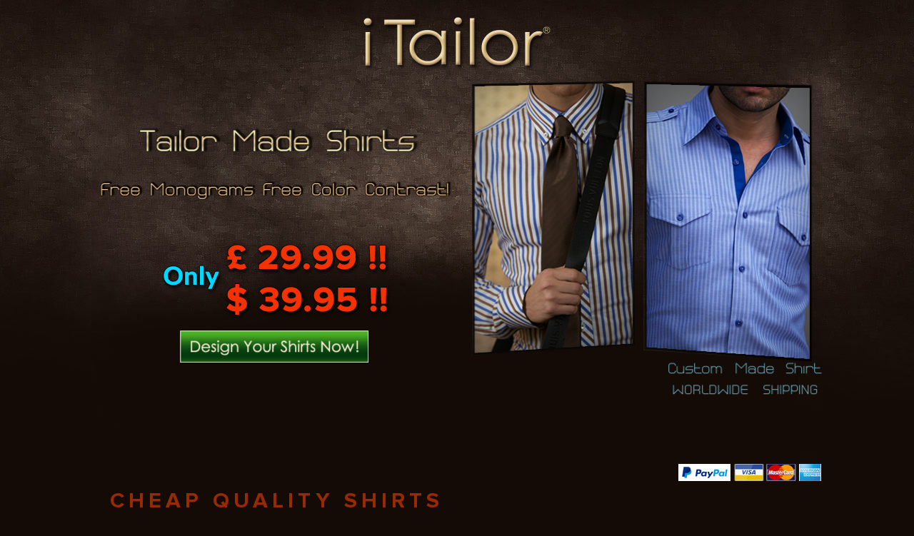

--- FILE ---
content_type: text/html; charset=UTF-8
request_url: https://www.itailor.co.uk/make-your-own/tailor-made-shirts/cheap-quality-shirts/
body_size: 4171
content:
<!DOCTYPE html>
<html>
    <head>
        <meta charset="UTF-8">
        <meta name="viewport" content="width=device-width, initial-scale=1.0" />
        <meta name="keywords" content=""/>
        <meta name="description" content=""/>
        <title>Cheap Quality Shirts</title>
        <link href="https://www.itailor.co.uk/images/favicon.ico" rel="shortcut icon" type="image/x-icon"/>
                <link href="https://www.itailor.co.uk/product-page/assets/css/global.css" rel="stylesheet"/>
        <link href="https://www.itailor.co.uk/product-page/assets/css/shirt-item.css" rel="stylesheet"/>
        <script src="https://www.itailor.co.uk/js_code/jq.js"></script>
        <script src="https://www.itailor.co.uk/product-page/assets/jscript/shirt-item.js"></script>
    </head>
    <body>
        <div class="wrapper">
            <div class="header">
                <div id="billboard" style="">
                                        <div id="collar-style">
                        <div class="logo"><img src="https://www.itailor.co.uk/product-page/assets/images/product-item/billboard/shirt/collar-style/Logo-Small.png" alt="iTailor Since 1971"></div>
			<div class="left">
                            <div class="caption"><img src="https://www.itailor.co.uk/product-page/assets/images/product-item/billboard/shirt/collar-style/Collar-Text.png" alt="Unlimited Selection! Over a Million Designs and Styles"></div>
                            <div class="price"><img src="https://www.itailor.co.uk/product-page/assets/images/product-item/billboard/shirt/collar-style/price.png" alt="Only £29.99 $39.95"></div>
                            <div class="design-now"><img src="https://www.itailor.co.uk/product-page/assets/images/product-item/billboard/shirt/collar-style/Button.png" alt="Design Your Shirts Now!"></div>
			</div>
			<div class="right">
                            <div class="figure"><img src="https://www.itailor.co.uk/product-page/assets/images/product-item/billboard/shirt/collar-style/Collar-Pic.png" alt="Shirt Collar Style"></div>
                            <div class="worldwide-shipping"><img src="https://www.itailor.co.uk/product-page/assets/images/product-item/billboard/shirt/collar-style/EUR.png" alt="Custom Made Shirt WorldWide Shipping"></div>
			</div>
                    </div>
                    <div id="collar-contrast">
                        <div class="logo"><img src="https://www.itailor.co.uk/product-page/assets/images/product-item/billboard/shirt/collar-style/Logo-Small.png" alt="iTailor Since 1971"></div>
			<div class="left">
                            <div class="caption"><img src="https://www.itailor.co.uk/product-page/assets/images/product-item/billboard/shirt/collar-contrast/Collar-Text.png" alt="Unlimited Selection! Over a Million Designs and Styles"></div>
                            <div class="price"><img src="https://www.itailor.co.uk/product-page/assets/images/product-item/billboard/shirt/collar-style/price.png" alt="Only £29.99 $39.95"></div>
                            <div class="design-now"><img src="https://www.itailor.co.uk/product-page/assets/images/product-item/billboard/shirt/collar-style/Button.png" alt="Design Your Shirts Now!"></div>
			</div>
			<div class="right">
                            <div class="figure">
                                <div><img src="https://www.itailor.co.uk/product-page/assets/images/product-item/billboard/shirt/collar-contrast/Shirt-2.png" alt="Free Collar Contrast"></div>
                                <div><img src="https://www.itailor.co.uk/product-page/assets/images/product-item/billboard/shirt/collar-contrast/Shirt-1.png" alt="Shirt Collar Style"></div>
                            </div>
                            <div class="worldwide-shipping"><img src="https://www.itailor.co.uk/product-page/assets/images/product-item/billboard/shirt/collar-style/EUR.png" alt="Custom Made Shirt WorldWide Shipping"></div>
			</div>
                    </div>
                    <div id="contton-fabric">
                        <div class="logo"><img src="https://www.itailor.co.uk/product-page/assets/images/product-item/billboard/shirt/collar-style/Logo-Small.png" alt="iTailor Since 1971"></div>
			<div class="left">
                            <div class="caption"><img src="https://www.itailor.co.uk/product-page/assets/images/product-item/billboard/shirt/fabric/Collar-Text.png" alt="Finest 100% Cotton Fabric! Over 200 Fabrics For"></div>
                            <div class="price"><img src="https://www.itailor.co.uk/product-page/assets/images/product-item/billboard/shirt/collar-style/price.png" alt="Only £29.99 $39.95"></div>
                            <div class="design-now"><img src="https://www.itailor.co.uk/product-page/assets/images/product-item/billboard/shirt/collar-style/Button.png" alt="Design Your Shirts Now!"></div>
			</div>
			<div class="right">
                            <div class="figure">
                                <img src="https://www.itailor.co.uk/product-page/assets/images/product-item/billboard/shirt/fabric/Fabric-1.png" alt="Color Fabric">
                                <img id="fabric-2" src="https://www.itailor.co.uk/product-page/assets/images/product-item/billboard/shirt/fabric/Fabric2.png" alt="Pattern Fabric" style="position: relative; top: -270px; left: 260px; opacity: 0; display: block;">
                            </div>
                            <div class="worldwide-shipping"><img src="https://www.itailor.co.uk/product-page/assets/images/product-item/billboard/shirt/collar-style/EUR.png" alt="Custom Made Shirt WorldWide Shipping"></div>
			</div>
                    </div>
                    <div id="designer">
                        <div class="logo"><img src="https://www.itailor.co.uk/product-page/assets/images/product-item/billboard/shirt/collar-style/Logo-Small.png" alt="iTailor Since 1971"></div>
			<div class="left">
                            <div class="caption"><img src="https://www.itailor.co.uk/product-page/assets/images/product-item/billboard/shirt/3d-designer/Collar-Text.png" alt="Start Designing With 3D Designer Enjoy Millions of Styles"></div>
                            <div class="price"><img src="https://www.itailor.co.uk/product-page/assets/images/product-item/billboard/shirt/collar-style/price.png" alt="Only £29.99 $39.95"></div>
                            <div class="design-now"><img src="https://www.itailor.co.uk/product-page/assets/images/product-item/billboard/shirt/collar-style/Button.png" alt="Design Your Shirts Now!"></div>
			</div>
			<div class="right">
                            <div class="figure">
                                <img src="https://www.itailor.co.uk/product-page/assets/images/product-item/billboard/shirt/3d-designer/Collar-Pic.png" alt="Mix Contrast Fabric" style="position: relative; left: 250px; opacity: 0.1;">
                            </div>
                            <div class="worldwide-shipping"><img src="https://www.itailor.co.uk/product-page/assets/images/product-item/billboard/shirt/collar-style/EUR.png" alt="Custom Made Shirt WorldWide Shipping"></div>
			</div>
                    </div>
                    <div id="tie-designer">
                        <img src="https://www.itailor.co.uk/product-page/assets/images/product-item/billboard/shirt/tie/tie.png" alt="Tie" style="display: none; position: relative; top: 180px; left: 420px;">
                        <img src="https://www.itailor.co.uk/product-page/assets/images/product-item/billboard/shirt/tie/slider.png" alt="Tie in 3D Designer" style="position: relative; top: 40px; left: -900px; opacity: 0;">
                        <img src="https://www.itailor.co.uk/product-page/assets/images/product-item/billboard/shirt/tie/footer.png" alt="Start Designing Now!" style="position: relative; top: 280px; left: 330px; opacity: 0;">
                    </div>
                    <div id="free-contrast">
                        <div class="last-logo"><img src="https://www.itailor.co.uk/product-page/assets/images/product-item/billboard/shirt/free-contrast/LOGO.png" alt="iTailor Since 1971"></div>
			<div class="last">
                            <img src="https://www.itailor.co.uk/product-page/assets/images/product-item/billboard/shirt/free-contrast/3.png" alt="Free Monogram" style="position: relative; top: 70px; left: -10px; opacity: 0;">
                            <img src="https://www.itailor.co.uk/product-page/assets/images/product-item/billboard/shirt/free-contrast/2.png" alt="Your Shirt Style" style="position: relative; top: -65px; left: 50px; opacity: 0;">
                            <img src="https://www.itailor.co.uk/product-page/assets/images/product-item/billboard/shirt/free-contrast/1.png" alt="Thread and Button for Your Style" style="position: relative; top: 70px; right: -115px; opacity: 0;">
			</div>
                    </div>
                                    </div>
                <div id="paypal-bml">
                                                <script type="text/javascript" data-pp-pubid="59644b1bb4" data-pp-placementtype="300x50"> (function (d, t) {
                                "use strict";
				var s = d.getElementsByTagName(t)[0], n = d.createElement(t);
				n.src = "//paypal.adtag.where.com/merchant.js";
				s.parentNode.insertBefore(n, s);
				}(document, "script"));
                            </script>
                                    </div>
                <div id="paypal-visa-master"><img src="https://www.itailor.co.uk/product-page/assets/images/paypal.png" alt="Payment by PayPal"/></div>
                <div class="spacer"></div>
            </div>
            <article class="block-detail">
                <header class="block-header-style">
                    <hgroup>
                        <h1>CHEAP QUALITY SHIRTS</h1>
                        <h3>iTailor Cheap Quality Shirts with 2 Button Round Cuff</h3>
                    </hgroup>
                </header>
                <section class="block-style row">
                    <div class="left">
                        <h2>Style</h2>
                        <table>
                            <tr>
                                <td colspan="2">
                                    <b>Cheap Quality Shirts</b> with Italian Collar 1 Button                                </td>
                            </tr>
                            <tr>
                                <td class="topic">Fabric:</td>
                                <td>SKY BLUE</td>
                            </tr>
                            <tr>
                                <td class="topic">Front Style:</td>
                                <td>Single Placket</td>
                            </tr>
                            <tr>
                                <td class="topic">Sleeve Type:</td>
                                <td>Long Sleeve</td>
                            </tr>
                            <tr>
                                <td class="topic">Back Style:</td>
                                <td>Plain</td>
                            </tr>
                            <tr>
                                <td class="topic">Collar Style:</td>
                                <td>Italian Collar 1 Button</td>
                            </tr>
                            <tr>
                                <td class="topic">Cuff Style:</td>
                                <td>2 Button Round</td>
                            </tr>
                            <tr>
                                <td class="topic">Bottom Style:</td>
                                <td>Tri-Tab</td>
                            </tr>
                            <tr>
                                <td class="topic">Pocket Style:</td>
                                <td>No Pocket</td>
                            </tr>
                            <tr>
                                <td class="topic">Monogram:</td>
                                <td>On Waist</td>
                            </tr>
                            <tr>
                                <td class="topic">Buttons & Thread:</td>
                                <td>White Button, White Thread</td>
                            </tr>
                            <tr>
                                <td class="topic">Starting Price:</td>
                                <td><h3 class="starting-price">&#36;49.99</h3></td>
                            </tr>
                        </table>
                    </div>
                    <div class="right">
                        <a href="http://www.itailor.com/designshirts/">
                            <figure class="block-image">
                                <img src="https://www.itailor.co.uk/images/product/shirt/it6293-2.png" alt="Cheap Quality Shirts with Italian Collar 1 Button">
                            </figure>
                        </a>
                    </div>
                </section>
                <div class="spacer"></div>
                <div class="start-designing">
                    <a href="http://www.itailor.com/designshirts/">START DESIGNING</a>
                </div>
            </article>
            <footer class="block-footer">
    <div class="footer-link">
        <nav class="site-map">
            <ul class="footer-menu">
                <li>
                    <h4>PRODUCTS</h4>
                    <ul class="footer-link-menu">
                        <li><a href="https://www.itailor.com/designshirts/" title="Shirts">Shirts</a></li>
                        <li><a href="https://www.itailor.com/designsuits/" title="Suits">Suits</a></li>
                        <li><a href="https://www.itailor.com/designpants/" title="Pants">Pants</a></li>
                        <li><a href="https://www.itailor.com/designblouses/" title="Blouses">Blouses</a></li>
                        <li><a href="https://www.itailor.com/designties/" title="Ties">Ties</a></li>
                        <li><a href="http://www.itailoronline.com/designshirts.php?product=Gift" title="Gift Certificate">Gift Certificate</a></li>
                        <li><a href="http://www.itailorshoes.com/" title="iShoes">Shoes</a></li>
                    </ul>
                    <h4>PRESENT</h4>
                    <ul class="footer-link-menu">
                        <li><a href="https://www.itailor.com/magazine/" title="iTailor Magazine"><img src="https://www.itailor.co.uk/product-page/assets/images/magazine.jpg" width="105" height="72" alt="iTailor Magazine"></a></li>
                    </ul>
                </li>
                <li>
                    <h4>WHY iTailor</h4>
                    <ul class="footer-link-menu">
                        <li><a href="https://www.itailor.co.uk/shirt-quality.php" title="Shirt Quality">Shirt Quality</a></li>
                        <li><a href="https://www.itailor.com/itailorquality/shirt.php" title="iTailor's Shirt">iTailor's Shirt</a></li>
                        <li><a href="https://www.itailor.com/itailorquality/suit.php" title="iTailor's Suit">iTailor's Suit</a></li>
                        <li><a href="https://www.itailor.com/itailorquality/shoes.php" title="iTailor's Shoes">iTailor's Shoes</a></li>
                    </ul>
                    <h4>RECOMMENDED</h4>
                    <ul class="footer-link-menu">
<!--                        <li><a href="https://www.itailor.co.uk/deal/" title="Deal of The Week">Deal of The Week</a></li>-->
                        <li><a href="https://www.itailor.com/blog/" title="Blog">Blog</a></li>
                    </ul>
                </li>
                <li><h4>SERVICE</h4>
                    <ul class="footer-link-menu">
                        <li><a href="https://www.itailor.co.uk/faq.php" title="FAQ">FAQ</a></li>
                        <li><a href="https://www.itailor.co.uk/contact-us.php" title="Contact Us">Contact Us</a></li>
                        <li><a href="https://www.itailor.co.uk/delivery.php" title="Delivery">Delivery</a></li>
                        <li><a href="https://www.itailor.com/orthopedic-shoes/" title="Orthopaedic Shoes">Orthopaedic Shoes</a></li>
                        <li><a href="https://www.itailor.co.uk/terms-and-conditions.php" title="Terms &amp; Conditions">Terms &amp; Conditions</a></li>
                        <li><a href="https://www.itailor.com/privacy-policy.php" title="Privacy Policy">Privacy Policy</a></li>
                    </ul>
                    <h4>ABOUT</h4>
                    <ul class="footer-link-menu">
                        <li><a href="https://www.itailor.co.uk/about-us.php" title="About Us">About Us</a></li>
                        <li><a href="https://www.itailor.co.uk/our-factory.php" title="Our Factory">Our Factory</a></li>
                        <li><a href="https://www.itailor.co.uk/mission.php" title="Mission">Mission</a></li>
                    </ul>
                    <h4>SITEMAP</h4>
                    <ul class="footer-link-menu">
                        <li><a href="https://www.itailor.co.uk/site-map/" title="Site Map">Site Map</a></li>
                    </ul>
                </li>
            </ul>
        </nav>
        <div class="support-center">
            <h4>SUPPORT CENTER</h4>
            <p>To contact us for all enquiries, please use this contact form to get in touch with our service team. We will get back to you by email within 24 hours to answer your request.</p>
            <div class="contact-email">
                <p>Email: info@itailor.com</p>
                <p>Support: customerservice@itailor.com</p>
                <p>Website: www.itailor.com</p>
            </div>
            <div class="contact-email">
                <img src="https://www.itailor.co.uk/product-page/assets/images/visa.png" alt="Secure payment through SSL-Connection privacy guarantee">
                <div>Secure payment through SSL-Connection privacy guarantee</div>
            </div>
        </div>
        <div class="spacer"></div>
    </div>
    <small>Copyright © 2010-2025 iTailor.co.uk All rights reserved. Design by iTailor.</small>
</footer>        </div>
        <script type="text/javascript">
    var _gaq = _gaq || [];
    _gaq.push(['_setAccount', 'UA-36272534-1']);
    _gaq.push(['_setDomainName', 'itailor.co.uk']);
    _gaq.push(['_trackPageview']);

    (function() {
        var ga = document.createElement('script'); ga.type = 'text/javascript'; ga.async = true;
        ga.src = ('https:' == document.location.protocol ? 'https://ssl' : 'http://www') + '.google-analytics.com/ga.js';
        var s = document.getElementsByTagName('script')[0]; s.parentNode.insertBefore(ga, s);
    })();
</script>

<script type="text/javascript">
    adroll_adv_id = "XVGYEMX32FF6VILV5CLLRY";
    adroll_pix_id = "IAZKGRDYJ5FWHKJ5SBLTF7";
    (function() {
        var oldonload = window.onload;
        window.onload = function() {
            __adroll_loaded = true;
            var scr = document.createElement("script");
            var host = (("https:" == document.location.protocol) ? "https://s.adroll.com" : "http://a.adroll.com");
            scr.setAttribute('async', 'true');
            scr.type = "text/javascript";
            scr.src = host + "/j/roundtrip.js";
            ((document.getElementsByTagName('head') || [null])[0] ||
                    document.getElementsByTagName('script')[0].parentNode).appendChild(scr);
            if (oldonload) {
                oldonload()
            }
        };
    }());
</script>    </body>
</html>


--- FILE ---
content_type: text/css
request_url: https://www.itailor.co.uk/product-page/assets/css/global.css
body_size: 395350
content:
/* ProximaNova Extra-Bold */
@font-face {
    font-family: 'ProximaNova';
    src: url([data-uri]) format('woff');
    font-weight: 800;
    font-style: normal;
}

/* ProximaNova Bold */
@font-face {
    font-family: 'ProximaNova';
    src: url([data-uri]) format('woff');
    font-weight: 700;
    font-style: normal;
}

/* ProximaNova Semi-Bold */
@font-face {
    font-family: 'ProximaNova';
    src: url([data-uri]) format('woff');
    font-weight: 600;
    font-style: normal;
}

/* ProximaNova Regular */
@font-face {
    font-family: 'ProximaNova';
    src: url([data-uri]) format('woff');
    font-weight: 500;
    font-style: normal;
}

/* ProximaNova Light Italic */
@font-face {
    font-family: 'ProximaNova';
    src: url([data-uri]) format('woff');
    font-weight: 400;
    font-style: italic;
}

/* Futura Light */
@font-face {
    font-family: 'Futura';
    src: url([data-uri]) format('woff');
    font-weight: 100;
    font-style: normal;
}

/* Futura Book */
@font-face {
    font-family: 'Futura';
    src: url([data-uri]) format('woff');
    font-weight: normal;
    font-style: normal;
}

/* Futura Medium */
@font-face {
    font-family: 'Futura';
    src: url([data-uri]) format('woff');
    font-weight: 500;
    font-style: normal;
}

/* CenturyGothic */
@font-face {
    font-family: 'CenturyGothic';
    src: url(../../../font/web/GOTHIC.ttf);
    font-weight: normal;
    font-style: normal;
}

/* CenturyGothic Bold */
@font-face {
    font-family: 'CenturyGothic';
    src: url(../../../font/web/GOTHICB.ttf);
    font-weight: bold;
    font-style: normal;
}

/* CenturyGothic Bold Italic*/
@font-face {
    font-family: 'CenturyGothic';
    src: url(../../../font/web/GOTHICBI.ttf);
    font-weight: bold;
    font-style: italic;
}

body, div, nav, figure, article, section, h1, h2, h3, h4, h5, h6, form, label, input, span, ul, li, p, a {
    margin: 0;
    padding: 0;
}
html {background: #140b06 url(../images/bg1920.jpg) no-repeat center top;}
body {color: #af9757; font-family: "ProximaNova"; font-size: 16px;}
a {color: #af9757; text-decoration: none; outline: none;}
.wrapper {height: 100%; margin: 0 auto;}
.spacer {clear: both; height: 0px;}
.nav-link {cursor: pointer;}

.block-footer {display: none; max-width: 1024px; margin: 20px auto 0 auto; padding: 5px; font-family: "CenturyGothic"; text-align: center;}
.block-footer .footer-link {margin: 30px 0 20px 0; color: #494637; text-align: left;}
.block-footer .footer-link h4 {margin-bottom: 10px;}
.block-footer .site-map {float: left; width: 75%;}
.block-footer .footer-menu > li {float: left; width: 33.33%; list-style: none;}
.block-footer .footer-menu .footer-link-menu {margin-bottom: 10px;}
.block-footer .footer-menu .footer-link-menu > li {padding: 5px 10px; background: url('../images/blockcontentbullets.png') no-repeat; background-position: left 8px; list-style: none;}
.block-footer .footer-menu .footer-link-menu a {color: #494637; text-decoration: none;}
.block-footer .footer-menu .footer-link-menu a:hover {color: #CCCBA6;}
.block-footer .support-center {float: left; width: 25%;}
.block-footer .support-center .contact-email {margin-top: 15px; font-size: 12px;}

@media only screen and (min-width: 768px) {
    .block-footer {display: block;}
}

@media only screen and (min-width: 1024px) {
    .block-footer .support-center .contact-email {font-size: 14px;}
}


--- FILE ---
content_type: text/css
request_url: https://www.itailor.co.uk/product-page/assets/css/shirt-item.css
body_size: 1108
content:
.wrapper {max-width: 1024px;}
.header {display: none; width: 100%; margin: 0 auto;}
.header #billboard {position: relative; width: 100%; height: 650px; margin: 0 auto; cursor: pointer;}
.header #billboard > div {position: absolute; display: none; width: 100%;}
.header #billboard div.block-women {display: block; position: relative;}
.header #billboard div.block-women img.women-logo {position: absolute; top: 10px; right: 10px; width: 160px;}
.header #billboard div.block-women img.women-suit-collection {display: block; width: 100%; height: auto;}
.header .logo {width: 264px; height: 113px; margin: 0 auto;}
.header .left {float: left; width: 512px;}
.header .right {float: left; width: 492px; margin-left: 20px;}
.header #collar-style .logo img, #collar-contrast .logo img, #contton-fabric .logo img, #designer .logo img {display: none;}
.header #collar-style .caption, #collar-contrast .caption, #contton-fabric .caption, #designer .caption {width: 492px; height: 157px; margin: 50px auto 0 auto;}
.header #collar-style .caption img, #collar-contrast .caption img, #contton-fabric .caption img, #designer .caption img {display: none;}
.header #collar-style .price, #collar-contrast .price, #contton-fabric .price, #designer .price {width: 334px; height: 143px; margin: 0 auto; text-align: center;}
.header #collar-style .price img, #collar-contrast .price img, #contton-fabric .price img, #designer .price img {display: none;}
.header #collar-style .design-now, #collar-contrast .design-now, #contton-fabric .design-now, #designer .design-now {position: relative; width: 264px; height: 45px; margin: 0 auto; text-align: center;}
.header #collar-style .figure, #collar-contrast .figure, #contton-fabric .figure, #designer .figure {float: left; width: 487px; height: 395px; overflow: hidden;}
.header #collar-style .figure img, #collar-contrast .figure img, #contton-fabric .figure img, #designer .figure img {display: none;}
.header #collar-style .worldwide-shipping, #collar-contrast .worldwide-shipping, #contton-fabric .worldwide-shipping, #designer .worldwide-shipping {float: right; top: 40px; right: 30px; text-align: right;}
.header #collar-style .worldwide-shipping img, #collar-contrast .worldwide-shipping img, #contton-fabric .worldwide-shipping img, #designer .worldwide-shipping img {display: none;}
.header #collar-contrast .figure div {float: left; width: 229px; height: 389px; margin-right: 12px;}
.header #tie-designer {width: 1024px; height: 651px; margin: 0 auto; overflow: hidden;}
.header .last {position: relative; top: -200px;}
.header .last-logo {position: relative; z-index: 9; top: 225px; width: 494px; height: 181px; margin: 0 auto;}
.header .last-logo img {display: none;}
.header #paypal-bml {float: left;}
.header #paypal-visa-master {float: right;}
.block-detail {width: 95%; margin: 0 auto; padding: 5px 0;}
.block-detail .block-header-style h1 {font-size: 1.9em; font-weight: 700; letter-spacing: 0.2em; color: #972A03;}
.block-detail .block-header-style h3 {font-family: "CenturyGothic"; letter-spacing: 0.1em; color: #7d582e;}
.block-detail .block-style {margin-top: 15px; font-family: "CenturyGothic"; color: #d5d9d4;}
.block-detail .block-style .left h2 {font-weight: 500; letter-spacing: 0.1em; color: #95F6FF;}
.block-detail .block-style .left .topic {width: 140px;}
.block-detail .block-style .left h3.starting-price {font-size: 2em; font-weight: 400; color: #972A03;}
.block-detail .block-style .right {margin-top: 15px;}
.block-detail .block-style .right .block-image img {display: block; width: 340px; height: 420px; margin: 0 auto;}
.block-detail .start-designing {width: 200px; margin: 15px auto; padding: 10px 20px; background-color: rgb(16, 204, 87); font-size: 1.5em; text-align: center;}
.block-detail .start-designing a {color: #ffffff;}

@media only screen and (min-width: 768px) {
    
}

@media only screen and (min-width: 1024px) {
    .header {display: block;}
    .block-detail .block-style > div {float: left;}
    .block-detail .block-style .left {width: 60%;}
    .block-detail .block-style .right {width: 40%; margin-top: 0;}
}

--- FILE ---
content_type: application/javascript
request_url: https://www.itailor.co.uk/product-page/assets/jscript/shirt-item.js
body_size: 1220
content:
var old;

function slider1() {
    $("#collar-style").css("display", "block");
    $("#collar-style .design-now").css({"top": "130px", "opacity": 0}).delay(2200).animate({"top": 10, "opacity": 1}, 900);    
    $("#collar-style .figure img").fadeIn(1100);
    $("#collar-style .logo img").delay(400).fadeIn(1300);
    $("#collar-style .caption img").delay(800).fadeIn(700).delay(4500).fadeOut(1100, function() {
        $("#collar-style").fadeOut(function() {
            setTimeout("slider2()", 1000);
        });
    });
    $("#collar-style .price img").delay(1500).fadeIn(300);
    $("#collar-style .design-now img").delay(1200).fadeIn(700);
    $("#collar-style .worldwide-shipping img").delay(1200).fadeIn(700);
};

function slider2() {
    $("#collar-contrast").css("display", "block");
    $("#collar-contrast .logo img").css("display", "block");
    $("#collar-contrast .price img").css("display", "block");
    $("#collar-contrast .worldwide-shipping img").css("display", "inline");
    $("#collar-contrast .design-now img").css("display", "block");
    $("#collar-contrast .figure img:eq(0)").delay(200).fadeIn(500);
    $("#collar-contrast .figure img:eq(1)").delay(800).fadeIn(400);
    $("#collar-contrast .figure img").delay(3700).fadeOut(1000);
    $("#collar-contrast .caption img").delay(1400).fadeIn(1000).delay(4400).fadeOut(700, function() {
        $("#collar-contrast").delay(1000).fadeOut(function() {
            setTimeout("slider3()", 1000);
        });
    });
};

function slider3() {
    old = $("#contton-fabric").html();
    $("#contton-fabric").css("display", "block");
    $("#contton-fabric .logo img").css("display", "block");
    $("#contton-fabric .design-now img").css("display", "block");
    $("#contton-fabric .price img").css("display", "block");
    $("#contton-fabric .worldwide-shipping img").css("display", "block");
    $("#contton-fabric .figure img").delay(1000).fadeIn(1400);
    $("#contton-fabric .caption img").delay(1400).fadeIn(800, function() {
        $("#contton-fabric .figure img:eq(1)").animate({"opacity": 1, "left": 124}, 900, function() {
            $("#contton-fabric .caption img").delay(3100).fadeOut(1000, function() {
                $("#contton-fabric .figure img").fadeOut(1000, function() {
                    if (this.id == "fabric-2") {
                        $("#contton-fabric").delay(1000).fadeOut(1000, function() {
                            $("#contton-fabric").html(old);
                            setTimeout("slider4()", 1000);
                        });
                    }
                });
            });
        });
    });
};

function slider4() {
    $("#designer").css("display", "block");
    $("#designer .price img").css("display", "block");
    $("#designer .worldwide-shipping img").css("display", "block");
    $("#designer .logo img").css("display", "block");
    $("#designer .design-now img").css("display", "block");
    $("#designer .figure img").css("display", "block");
    $("#designer .figure img").delay(500).animate({"opacity": 1, "left": 0}, 900);
    $("#designer .caption").css({"margin-left": 0, "margin-bottom": "20px"});
    $("#designer .caption img").delay(2000).fadeIn(1000, function() {
        $("#designer .figure img").delay(3000).fadeOut();
        $("#designer .caption img").delay(5000).fadeOut();
        $("#designer .design-now img").delay(6000).fadeOut();
        $("#designer .worldwide-shipping img").delay(7000).fadeOut(400, function(){
            $("#designer").fadeOut();
            setTimeout("slider5()", 1000);
        });
        $("#designer .price img").delay(6500).fadeOut();
        $("#designer .logo img").delay(6000).fadeOut();
    });
};

function slider5() {
    old = $("#tie-designer").html();
    $(".body").css("background-image", "url('../images/homepage/billboard/tie/bb.png')");
    $("#tie-designer").css("display", "block");
    $("#tie-designer img:eq(0)").delay(1000).fadeIn(3000);
    $("#tie-designer img:eq(0)").delay(1000).fadeIn(3000, function() {
        $("#tie-designer img:eq(1)").delay(1000).animate({opacity: 1, left: -565}, 2000);
        $("#tie-designer img:eq(2)").delay(2000).animate({opacity: 1, top: 190}, 1000);
    });
    $("#tie-designer").delay(12000).fadeOut(1000, function() {
        $("#tie-designer").html(old);
        setTimeout("slider6()", 1000);
    });
};	

function slider6() {
    old = $("#free-contrast").html();
    $(".body").css("background-image", "url('../images/homepage/billboard/bb.png')");
    $("#free-contrast").css("display", "block");
    $("#free-contrast .last img:eq(0)").animate({left: 40, opacity: 1}, 2000);
    $("#free-contrast .last img:eq(1)").animate({top: 50, opacity: 1}, 2000);
    $("#free-contrast .last img:eq(2)").animate({right: -60, opacity: 1}, 2000);
    $("#free-contrast .last-logo img").delay(1000).fadeIn(1000, function() {
        $("#free-contrast").delay(3000).fadeOut(2000, function() {
            $("#free-contrast").html(old);
            setTimeout("slider1()", 1000);
	});
    });
};

$(document).ready(function(){
    setTimeout("slider1()", 100);
    
    $("#billboard").click(function(e) {
        if ($(e.target).is('.women-suit-collection')) {
            window.location.href  = "http://www.itailor.com/collection/women/";
        }
        else {
            window.location.href  = "http://www.itailor.com/designshirts/";
        }
    });
});